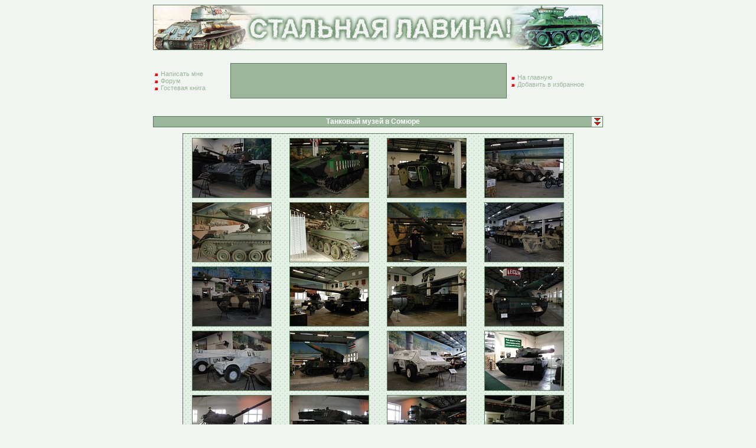

--- FILE ---
content_type: text/html; charset=cp1251
request_url: http://redtanks.bos.ru/gallery/museum_2.htm
body_size: 17639
content:
<html><head><title>Фотогалереи</title><LINK REL="SHORTCUT ICON" HREF="www.redtanks.bos.ru/favicon.ico"><META HTTP-EQUIV="Content-Type" CONTENT="text/html; charset=windows-1251"><META NAME="GENERATOR" CONTENT="Macromedia Dreamweaver 4.0"><META NAME="Author" CONTENT=""><META NAME="Description" CONTENT="Самое подробное описание бронетанковой техники Cоветского Союза времён Второй Мировой Войны. Танки, самоходные орудия, бронемашины, спецмашины, танковая статистика, униформа, танковые генералы и асы и многое другое."><META NAME="Keywords" CONTENT="ВОВ,танк,война,бронемашины,бронетехника,броня,орудие,пушка,пулемёт,шасси,башня,Германия,Советский Союз,СССР,Вермахт,войска,танковый,оборона,наступление,Роммель,Гудериан,генерал,танкист,наводчик,командир,гусеница,война,битвы,сражения,подразделение,дивизия,полк,батальон,рота,взвод,атака,Сталин,Гитлер,рейх,военная,техника,разработка,прототип,макет,германский,немецкий,советский,Бессарабия,Буковина,Прибалтика,1939,1940,1941,1942,1943,1944,1945,Т-34,ИС-2,БТ-7,БА-64,tanks,Soviet Union,Stalin,gun,armor,WWII,World War Two"><META NAME="Robots" CONTENT="All"><style type="text/css"><!--body { font-family: Verdana, Arial, Helvetica, sans-serif; font-size: 10px; color: #435f42; background-color: #f1f5f1;scrollbar-arrow-color:#FF0000;scrollbar-base-color:#f1f5f1;scrollbar-highlight-color:#f1f5f1;scrollbar-shadow-color:#f1f5f1;scrollbar-darkshadow-color:#597a58;scrollbar-3dlight-color:#597a58;scrollbar-track-color:#f1f5f1;scrollbar-face-color:#9bb69a;}a:link { color: #FF0000; text-decoration: none}a:hover { color: #FF0000; text-decoration: underline}a:visited { color: #000000; text-decoration: underline}A.menu { color: #9bb69a; text-decoration: none;}A.menu:hover { color: #9bb69a; text-decoration: none;}A.menu:visited { color: #9bb69a; text-decoration: none;}.frm { BORDER-RIGHT: #597a58 1px solid; BORDER-TOP: #597a58 1px solid; BORDER-LEFT: #597a58 1px solid; BORDER-BOTTOM: #597a58 1px solid; BACKGROUND-COLOR: #9bb69a; font-size: 11px; color: #FFFFFF}td.main { font-size: 11px; padding-right: 2px; padding-left: 2px; border: solid; padding-top: 2px; padding-bottom: 2px; border-width: 0px 1px 1px; border-color: black #597a58 #597a58}td.smallfonts { font-size: 10px; font-weight: bold}td.mainfonts { font-size: 11px; font-weight: normal; padding-top: 2px; padding-right: 2px; padding-bottom: 2px; padding-left: 2px}td.title { font-size: 14px; border: 1px #597a58 solid; font-weight: bold; color: #f1f5f1; background-color: #9bb69a; text-align: center}td.title2 { font-size: 12px; border: 1px #597a58 solid; font-weight: bold; color: #FFFFFF; background-color: #9bb69a ; text-align: center}td.sections { font-size: 11px; border: solid; font-weight: bold; padding-top: 1px; padding-bottom: 1px; padding-left: 2px; border-width: 1px 0px; border-color: #597a58 black}td.right { font-size: 11px; border: 1px #597a58 solid; background-image:url(../layout/bg.gif); background-color: #9bb69a}td.news { font-size: 11px; padding-right: 2px; padding-left: 2px; border: solid; padding-top: 2px; padding-bottom: 2px; border-width: 0px 0px 1px; border-color: black black #597a58; background-color: #f1f5f1; font-weight: bold}td.title3 { font-family: Verdana, Arial, Helvetica, sans-serif; font-size: 12px; font-weight: bold; text-align: center; color: #FFFFFF}.form { font-family: Verdana, Arial, Helvetica, sans-serif; font-size: 11px; color: #FFFFFF; background-color: #9bb69a; list-style-type: square}--></style></head><body><a name="1"></a> 
<div align="center"><table width="760" border="0" cellspacing="0" cellpadding="0"><tr><td class="title"><table width="760" border="0" cellspacing="0" cellpadding="0"><tr><td width="190"><img src="../layout/2_11.jpg" width="190" height="75"></td><td width="190"><img src="../layout/2_12.jpg" width="190" height="75"></td><td width="194"><img src="../layout/2_13.jpg" width="194" height="75"></td><td width="186"><img src="../layout/2_14.jpg" width="186" height="75"></td></tr></table></td></tr></table></div><table width="760" border="0" cellspacing="0" cellpadding="0" align="center"><tr> 
<td colspan="3"><img src="../layout/click.gif" width="5" height="8"></td></tr><tr> 
<td height="88" width="124" class="mainfonts"><img src="../layout/bullet.gif" width="5" height="5"><img src="../layout/click.gif" width="5" height="5"><a href="mailto:redtanks@bos.ru" class="menu">Написать 
 мне</a><br><img src="../layout/bullet.gif" width="5" height="5"><img src="../layout/click.gif" width="5" height="5"><a href="grem-wc.cns.ru/forum" target="_blank" class="menu">Форум</a><br><img src="../layout/bullet.gif" width="5" height="5"><img src="../layout/click.gif" width="5" height="5"><a href="www.guestbook.ru/book.cgi?user=redtanks&action=show" target="_blank" class="menu">Гостевая 
 книга</a></td><td width="480" height="88"><table width="468" border="0" cellspacing="0" cellpadding="0" align="center" height="60"><tr><td height="60" class="title2"> 
<!--#include virtual="/lvt.htm"-->
 </td></tr></table></td><td height="88" width="156" class="mainfonts"><img src="../layout/bullet.gif" width="5" height="5"><img src="../layout/click.gif" width="5" height="5"><a href="../index.htm" class="menu">На 
 главную</a><br><img src="../layout/bullet.gif" width="5" height="5"><img src="../layout/click.gif" width="5" height="5"><a href="javascript:window.external.AddFavorite('www.redtanks.bos.ru','Стальная Лавина!!')" class="menu">Добавить 
 в избранное</a></td></tr><tr> 
<td colspan="3"><img src="../layout/click.gif" width="5" height="8"></td></tr></table><table width="760" border="0" cellspacing="0" cellpadding="0" align="center"><tr> 
<td valign="middle" align="center" height="8"><img src="../layout/click.gif" width="5" height="8"></td></tr><tr> 
<td valign="middle" align="center" class="title2"><table width="760" border="0" cellspacing="0" cellpadding="0"><tr>
          <td width="745" align="center" class="title3">Танковый музей в Сомюре</td>
          <td width="14" class="mainfonts" bgcolor="#f1f5f1" align="center"><a href="#2"><img src="../layout/down.gif" width="11" height="13" border="0"></a></td></tr></table></td></tr><tr> 
<td valign="middle" align="center" height="8"><img src="../layout/click.gif" width="5" height="8"></td></tr></table>
<table width="760" border="0" cellspacing="0" cellpadding="0" align="center">
  <tr> 
<td bgcolor="#F1F5f1" valign="top" align="left" class="mainfonts"><table width="660" border="0" cellspacing="0" cellpadding="0" align="center">
<tr>
  <td class="title2" background="../layout/bg.gif"> <table width="660" border="0" cellspacing="0" cellpadding="0" align="center" height="545">
  <tr align="center" valign="top"> 
<td colspan="4" height="5"><img src="../layout/click.gif" width="5" height="7"></TD>
  </tr>
  <tr align="center" valign="top"> 
<td width="25%"> <table width="133" border="0" cellspacing="0" cellpadding="0">
<tr> 
                      <td class="title2"><a href="museum/saumur_21.htm"><img src="museum/21a.jpg" width="133" height="100" border="0"></a></td>
</tr>
  </table></td>
<td width="25%"> <table width="122" border="0" cellspacing="0" cellpadding="0">
<tr> 
                      <td class="title2"><a href="museum/saumur_22.htm"><img src="museum/22a.jpg" width="133" height="100" border="0"></a></td>
</tr>
  </table></td>
<td width="25%"><table width="133" border="0" cellspacing="0" cellpadding="0">
<tr>
                      <td class="title2"><a href="museum/saumur_23.htm"><img src="museum/23a.jpg" width="133" height="100" border="0"></a></td>
</tr>
  </table></td>
<td width="25%"> <table width="133" border="0" cellspacing="0" cellpadding="0">
<tr> 
                      <td class="title2"><a href="museum/saumur_24.htm"><img src="museum/24a.jpg" width="133" height="100" border="0"></a></td>
</tr>
  </table></td>
  </tr>
  <tr align="center" valign="top"> 
<td colspan="4" height="5"><img src="../layout/click.gif" width="5" height="7"></TD>
  </tr>
  <tr align="center" valign="top"> 
<td height="78"> <table width="133" border="0" cellspacing="0" cellpadding="0">
<tr> 
                      <td class="title2" height="78"><a href="museum/saumur_25.htm"><img src="museum/25a.jpg" width="133" height="100" border="0"></a></td>
</tr>
  </table></td>
<td height="78"><table width="133" border="0" cellspacing="0" cellpadding="0">
<tr>
                      <td class="title2"><a href="museum/saumur_26.htm"><img src="museum/26a.jpg" width="133" height="100" border="0"></a></td>
</tr>
  </table></td>
<td height="78"><table width="133" border="0" cellspacing="0" cellpadding="0">
<tr>
                      <td class="title2"><a href="museum/saumur_27.htm"><img src="museum/27a.jpg" width="133" height="100" border="0"></a></td>
</tr>
  </table></td>
<td height="78"> <table width="133" border="0" cellspacing="0" cellpadding="0">
<tr> 
                      <td class="title2"><a href="museum/saumur_28.htm"><img src="museum/28a.jpg" width="133" height="100" border="0"></a></td>
</tr>
  </table></td>
  </tr>
  <tr align="center" valign="top"> 
<td colspan="4" height="5"><img src="../layout/click.gif" width="5" height="7"></TD>
  </tr>
  <tr align="center" valign="top"> 
<td> <table width="133" border="0" cellspacing="0" cellpadding="0">
<tr> 
                      <td class="title2"><a href="museum/saumur_29.htm"><img src="museum/29a.jpg" width="133" height="100" border="0"></a></td>
</tr>
  </table></td>
<td><table width="133" border="0" cellspacing="0" cellpadding="0">
<tr>
                      <td class="title2"><a href="museum/saumur_30.htm"><img src="museum/30a.jpg" width="133" height="100" border="0"></a></td>
</tr>
  </table></td>
<td><table width="133" border="0" cellspacing="0" cellpadding="0">
<tr>
                      <td class="title2"><a href="museum/saumur_31.htm"><img src="museum/31a.jpg" width="133" height="100" border="0"></a></td>
</tr>
  </table></td>
<td> <table width="133" border="0" cellspacing="0" cellpadding="0">
<tr> 
                      <td class="title2"><a href="museum/saumur_32.htm"><img src="museum/32a.jpg" width="133" height="100" border="0"></a></td>
</tr>
  </table></td>
  </tr>
  <tr align="center" valign="top"> 
<td colspan="4" height="5"><img src="../layout/click.gif" width="5" height="7"></TD>
  </tr>
  <tr align="center" valign="top"> 
  <tr align="center" valign="top"> 
<td> <table width="133" border="0" cellspacing="0" cellpadding="0">
<tr> 
                      <td class="title2"><a href="museum/saumur_33.htm"><img src="museum/33a.jpg" width="133" height="100" border="0"></a></td>
</tr>
  </table></td>
<td><table width="133" border="0" cellspacing="0" cellpadding="0">
<tr>
                      <td class="title2"><a href="museum/saumur_34.htm"><img src="museum/34a.jpg" width="133" height="100" border="0"></a></td>
</tr>
  </table></td>
<td><table width="133" border="0" cellspacing="0" cellpadding="0">
<tr>
                      <td class="title2"><a href="museum/saumur_35.htm"><img src="museum/35a.jpg" width="133" height="100" border="0"></a></td>
</tr>
  </table></td>
<td> <table width="133" border="0" cellspacing="0" cellpadding="0">
<tr> 
                      <td class="title2"><a href="museum/saumur_36.htm"><img src="museum/36a.jpg" width="133" height="100" border="0"></a></td>
</tr>
  </table></td>
  </tr>
  <td colspan="4" height="5"><img src="../layout/click.gif" width="5" height="7"></TD>
  <tr align="center" valign="top"> 
<td height="103"><table width="133" border="0" cellspacing="0" cellpadding="0" height="59">
<tr> 
                      <td class="title2"><a href="museum/saumur_37.htm"><img src="museum/37a.jpg" width="133" height="100" border="0"></a></td>
</tr>
  </table></td>
<td height="103"><table width="133" border="0" cellspacing="0" cellpadding="0">
<tr> 
                      <td class="title2"><a href="museum/saumur_38.htm"><img src="museum/38a.jpg" width="133" height="100" border="0"></a></td>
</tr>
  </table></td>
<td height="103"><table width="133" border="0" cellspacing="0" cellpadding="0">
<tr> 
                      <td class="title2"><a href="museum/saumur_39.htm"><img src="museum/39a.jpg" width="133" height="100" border="0"></a></td>
</tr>
  </table></td>
<td height="103"><table width="133" border="0" cellspacing="0" cellpadding="0">
<tr> 
                      <td class="title2"><a href="museum/saumur_40.htm"><img src="museum/40a.jpg" width="133" height="100" border="0"></a></td>
</tr>
  </table></td>
  </tr>
  <tr align="center" valign="top"> 
<td colspan="4" height="2"><img src="../layout/click.gif" width="5" height="7"></TD>
  </tr>
</table></td>
</tr>
  </table>
      <table width="183" height="19" border="0" align="center" cellpadding="0" cellspacing="0">
        <tr align="center"> 
          <td width="40"><a href="museum_1.htm"><img src="../layout/22a.gif"width="19" height="9" border="0"></a></td>
          <td width="96" class="mainfonts"><b><a href="museum_1.htm">1</a> 2 <a href="museum_3.htm">3 
            </a><a href="museum_4.htm">4</a> <a href="museum_5.htm">5 </a> <a href="museum_6.htm">6</a> 
            <a href="museum_7.htm">7</a> <a href="museum_8.htm">8</a></b></td>
          <td width="47"><a href="museum_3.htm"><img src="../layout/a22.gif"width="19" height="9" border="0"></a></td>
</tr>
  </table>
  <br> <P ALIGN="CENTER"> 
   <FORM><DIV ALIGN="center"> <CENTER>
<select name="Product" onChange="window.location.href = this.options[this.selectedIndex].value;" class="form">
  <option value=""selected>--- Выберите фотогалерею ---</option>
  <optgroup label="--- Танки ---">
  <option value="ms_1.htm">Легкий танк Т-18 (МС-1) и прототипы</option>
  <option value="t26_1.htm">Танки Т-26</option>
  <option value="bt_1.htm">Танки БТ</option>
  <option value="t50_1.htm">Легкий танк Т-50</option>
  <option value="t60_1.htm">Легкий танк Т-60</option>
  <option value="t70_1.htm">Легкий танк Т-70</option>
  <option value="plav_1.htm">Советские плавающие танки</option>
  <option value="t28_1.htm">Средний танк Т-28</option>
  <option value="t34_1.htm">Танки серии Т-34(Т-34/85)</option>
  <option value="t44_1.htm">Средний танк Т-44</option>
  <option value="t35_1.htm">Тяжелый танк Т-35</option>
  <option value="smk_1.htm">Тяжелый танк СМК</option>
  <option value="t100_1.htm">Тяжелый танк Т-100</option>
  <option value="kv_1.htm">Танки серии КВ</option>
  <option value="is_1.htm">Танки серии ИC</option>
  </optgroup>
  <optgroup label="--- САУ ---">
  <option value="su14_1.htm">Тяжелая САУ CУ-14</option>
  <option value="su76_1.htm">Самоходки CУ-76</option>
  <option value="su85-100_1.htm">Самоходки СУ-85 (CУ-100)</option>
  <option value="su122_1.htm">CУ-122</option>
  <option value="su152_1.htm">CУ-152</option>
  <option value="isu_1.htm">Самоходки ИСУ</option>
  </optgroup>
  <optgroup label="--- Боевые машины ---">
  <option value="d8_1.htm"> Легкий бронеавтомобиль Д-8</option> 
  <option value="ba20_1.htm"> Легкий бронеавтомобиль БА-20</option>
  <option value="ba64_1.htm"> Легкий бронеавтомобиль БА-64</option>
  <option value="ba11_1.htm"> Тяжелый бронеавтомобиль БА-11</option>
  <option value="t27_1.htm"> Танкетка Т-27</option>
  </optgroup>
    <optgroup label="--- Танковые музеи ---">
	 <option value="parola.htm">Танковый музей Парола, Финляндия</option> <option value="museum_1.htm">Танковый музей Сомюр, Франция</option> 
	 	</optgroup>
	 <optgroup label="--- Разное ---">
	<option value="tagil_head.htm">Т-34/76 на выставке в Нижнем Тагиле (Фото Head'а)</option>  
	</optgroup>
</select> </CENTER></DIV></FORM></td>
  </tr>
  <tr> 
<td height="8"><img src="../layout/click.gif" width="5" height="8"></td>
  </tr>
  <tr> 
<td height="1" bgcolor="#9bb69a"><img src="../layout/click.gif" width="5" height="1"></td>
  </tr>
  <tr> 
<td height="35"><table width="760" border="0" cellspacing="0" cellpadding="0">
<tr>
  <td class="mainfonts" width="737"><div align="center"><img src="../layout/bullet.gif" width="5" height="5"><img src="../layout/click.gif" width="5" height="5"><a href="../index.htm" class="menu"><img src="../layout/home.gif" width="24" height="15" border="0"> 
  На главную </a><img src="../layout/bullet.gif" width="5" height="5"><img src="../layout/click.gif" width="5" height="5"><a href="javascript:window.external.AddFavorite('www.redtanks.bos.ru','Стальная Лавина!')" class="menu"><img src="../layout/favorite.gif" width="13" height="13" border="0"> 
  Добавить в избранное </a><img src="../layout/bullet.gif" width="5" height="5"><img src="../layout/click.gif" width="5" height="5"><a href="grem-wc.cns.ru/forum" target="_blank" class="menu"><img src="../layout/forum.gif" width="21" height="12" border="0"> 
  Форум </a><img src="../layout/bullet.gif" width="5" height="5"><img src="../layout/click.gif" width="5" height="5"><a href="www.guestbook.ru/book.cgi?user=redtanks&action=show" target="_blank" class="menu"><img src="../layout/gb.gif" width="30" height="13" border="0"> 
  Гостевая книга<img src="../layout/bullet.gif" width="5" height="5"><img src="../layout/click.gif" width="5" height="5"><a href="mailto:redtanks@bos.ru" class="menu"><img src="../layout/mail.gif" width="12" height="9" border="0"> 
  Написать мне</a><img src="../layout/click.gif" width="5" height="5"><img src="../layout/bullet.gif" width="5" height="5"> 
</div></td>
  <td width="23" class="mainfonts"><div align="right"><a href="#1"><img src="../layout/up.gif" width="11" height="13" border="0"></a></div></td>
</tr>
  </table></td>
  </tr>
  <tr> 
<td height="45" class="smallfonts"> <div align="center"> 
<p>All Rights Reserved © 2002-2003</p>
  </div></td>
  </tr>
</table>
<a name="2"></a> 












